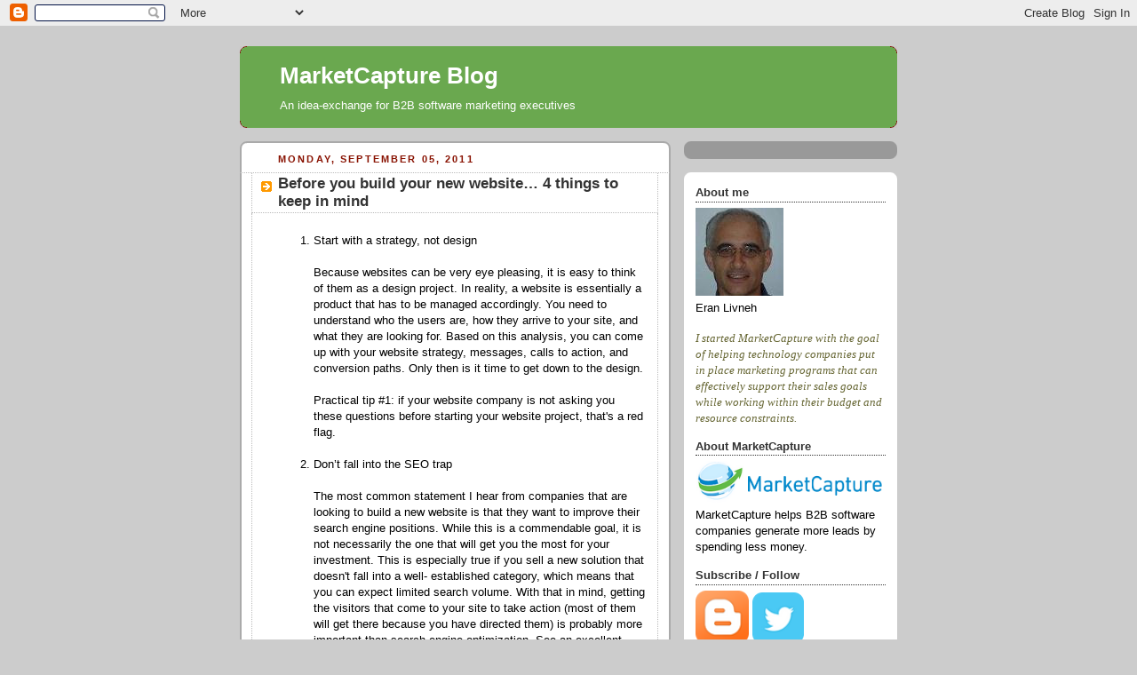

--- FILE ---
content_type: text/html; charset=UTF-8
request_url: http://blog.marketcapture.com/2011/09/before-you-build-your-new-website-four.html
body_size: 10671
content:
<!DOCTYPE html>
<html dir='ltr' xmlns='http://www.w3.org/1999/xhtml' xmlns:b='http://www.google.com/2005/gml/b' xmlns:data='http://www.google.com/2005/gml/data' xmlns:expr='http://www.google.com/2005/gml/expr'>
<head>
<link href='https://www.blogger.com/static/v1/widgets/2944754296-widget_css_bundle.css' rel='stylesheet' type='text/css'/>
<meta content='text/html; charset=UTF-8' http-equiv='Content-Type'/>
<meta content='blogger' name='generator'/>
<link href='http://blog.marketcapture.com/favicon.ico' rel='icon' type='image/x-icon'/>
<link href='http://blog.marketcapture.com/2011/09/before-you-build-your-new-website-four.html' rel='canonical'/>
<link rel="alternate" type="application/atom+xml" title="MarketCapture Blog - Atom" href="http://blog.marketcapture.com/feeds/posts/default" />
<link rel="alternate" type="application/rss+xml" title="MarketCapture Blog - RSS" href="http://blog.marketcapture.com/feeds/posts/default?alt=rss" />
<link rel="service.post" type="application/atom+xml" title="MarketCapture Blog - Atom" href="https://www.blogger.com/feeds/10495271/posts/default" />

<link rel="alternate" type="application/atom+xml" title="MarketCapture Blog - Atom" href="http://blog.marketcapture.com/feeds/4176330139822800203/comments/default" />
<!--Can't find substitution for tag [blog.ieCssRetrofitLinks]-->
<meta content='http://blog.marketcapture.com/2011/09/before-you-build-your-new-website-four.html' property='og:url'/>
<meta content='Before you build your new website… 4 things to keep in mind' property='og:title'/>
<meta content='Start with a strategy, not design  Because websites can be very eye pleasing, it is easy to think of them as a design project.  In reality...' property='og:description'/>
<title>MarketCapture Blog: Before you build your new website&#8230; 4 things to keep in mind</title>
<style id='page-skin-1' type='text/css'><!--
/*
-----------------------------------------------
Blogger Template Style
Name:     Rounders 2
Date:     27 Feb 2004
Updated by: Blogger Team
----------------------------------------------- */
body {
background:#ccc;
margin:0;
text-align:center;
line-height: 1.5em;
font:x-small Trebuchet MS, Verdana, Arial, Sans-serif;
color:#000000;
font-size/* */:/**/small;
font-size: /**/small;
}
/* Page Structure
----------------------------------------------- */
/* The images which help create rounded corners depend on the
following widths and measurements. If you want to change
these measurements, the images will also need to change.
*/
#outer-wrapper {
width:740px;
margin:0 auto;
text-align:left;
font: normal normal 100% 'Trebuchet MS',Verdana,Arial,Sans-serif;
}
#main-wrap1 {
width:485px;
float:left;
background:#ffffff url("https://resources.blogblog.com/blogblog/data/rounders2/corners_main_bot.gif") no-repeat left bottom;
margin:15px 0 0;
padding:0 0 10px;
color:#000000;
font-size:97%;
line-height:1.5em;
word-wrap: break-word; /* fix for long text breaking sidebar float in IE */
overflow: hidden;     /* fix for long non-text content breaking IE sidebar float */
}
#main-wrap2 {
float:left;
width:100%;
background:url("https://resources.blogblog.com/blogblog/data/rounders2/corners_main_top.gif") no-repeat left top;
padding:10px 0 0;
}
#main {
background:url("https://resources.blogblog.com/blogblog/data/rounders2/rails_main.gif") repeat-y left;
padding:0;
width:485px;
}
#sidebar-wrap {
width:240px;
float:right;
margin:15px 0 0;
font-size:97%;
line-height:1.5em;
word-wrap: break-word; /* fix for long text breaking sidebar float in IE */
overflow: hidden;     /* fix for long non-text content breaking IE sidebar float */
}
.main .widget {
margin-top: 4px;
width: 468px;
padding: 0 13px;
}
.main .Blog {
margin: 0;
padding: 0;
width: 484px;
}
/* Links
----------------------------------------------- */
a:link {
color: #bb3300;
}
a:visited {
color: #cc6633;
}
a:hover {
color: #cc6633;
}
a img {
border-width:0;
}
/* Blog Header
----------------------------------------------- */
#header-wrapper {
background:#6aa84f url("https://resources.blogblog.com/blogblog/data/rounders2/corners_cap_top.gif") no-repeat left top;
margin-top:22px;
margin-right:0;
margin-bottom:0;
margin-left:0;
padding-top:8px;
padding-right:0;
padding-bottom:0;
padding-left:0;
color:#ffffff;
}
#header {
background:url("https://resources.blogblog.com/blogblog/data/rounders2/corners_cap_bot.gif") no-repeat left bottom;
padding:0 15px 8px;
}
#header h1 {
margin:0;
padding:10px 30px 5px;
line-height:1.2em;
font: normal bold 200% 'Trebuchet MS',Verdana,Arial,Sans-serif;
}
#header a,
#header a:visited {
text-decoration:none;
color: #ffffff;
}
#header .description {
margin:0;
padding:5px 30px 10px;
line-height:1.5em;
font: normal normal 100% 'Trebuchet MS',Verdana,Arial,Sans-serif;
}
/* Posts
----------------------------------------------- */
h2.date-header {
margin-top:0;
margin-right:28px;
margin-bottom:0;
margin-left:43px;
font-size:85%;
line-height:2em;
text-transform:uppercase;
letter-spacing:.2em;
color:#881100;
}
.post {
margin:.3em 0 25px;
padding:0 13px;
border:1px dotted #bbbbbb;
border-width:1px 0;
}
.post h3 {
margin:0;
line-height:1.5em;
background:url("https://resources.blogblog.com/blogblog/data/rounders2/icon_arrow.gif") no-repeat 10px .5em;
display:block;
border:1px dotted #bbbbbb;
border-width:0 1px 1px;
padding-top:2px;
padding-right:14px;
padding-bottom:2px;
padding-left:29px;
color: #333333;
font: normal bold 135% 'Trebuchet MS',Verdana,Arial,Sans-serif;
}
.post h3 a, .post h3 a:visited {
text-decoration:none;
color: #333333;
}
a.title-link:hover {
background-color: #bbbbbb;
color: #000000;
}
.post-body {
border:1px dotted #bbbbbb;
border-width:0 1px 1px;
border-bottom-color:#ffffff;
padding-top:10px;
padding-right:14px;
padding-bottom:1px;
padding-left:29px;
}
html>body .post-body {
border-bottom-width:0;
}
.post-body {
margin:0 0 .75em;
}
.post-body blockquote {
line-height:1.3em;
}
.post-footer {
background: #eee;
margin:0;
padding-top:2px;
padding-right:14px;
padding-bottom:2px;
padding-left:29px;
border:1px dotted #bbbbbb;
border-width:1px;
font-size:100%;
line-height:1.5em;
color: #666;
}
/*
The first line of the post footer might only have floated text, so we need to give it a height.
The height comes from the post-footer line-height
*/
.post-footer-line-1 {
min-height:1.5em;
_height:1.5em;
}
.post-footer p {
margin: 0;
}
html>body .post-footer {
border-bottom-color:transparent;
}
.uncustomized-post-template .post-footer {
text-align: right;
}
.uncustomized-post-template .post-author,
.uncustomized-post-template .post-timestamp {
display: block;
float: left;
text-align:left;
margin-right: 4px;
}
.post-footer a {
color: #bb3300;
}
.post-footer a:hover {
color: #cc6633;
}
a.comment-link {
/* IE5.0/Win doesn't apply padding to inline elements,
so we hide these two declarations from it */
background/* */:/**/url("https://resources.blogblog.com/blogblog/data/rounders/icon_comment_left.gif") no-repeat left 45%;
padding-left:14px;
}
html>body a.comment-link {
/* Respecified, for IE5/Mac's benefit */
background:url("https://resources.blogblog.com/blogblog/data/rounders2/icon_comment_left.gif") no-repeat left 45%;
padding-left:14px;
}
.post img, table.tr-caption-container {
margin-top:0;
margin-right:0;
margin-bottom:5px;
margin-left:0;
padding:4px;
border:1px solid #bbbbbb;
}
.tr-caption-container img {
border: none;
margin: 0;
padding: 0;
}
blockquote {
margin:.75em 0;
border:1px dotted #bbbbbb;
border-width:1px 0;
padding:5px 15px;
color: #881100;
}
.post blockquote p {
margin:.5em 0;
}
#blog-pager-newer-link {
float: left;
margin-left: 13px;
}
#blog-pager-older-link {
float: right;
margin-right: 13px;
}
#blog-pager {
text-align: center;
}
.feed-links {
clear: both;
line-height: 2.5em;
margin-left: 13px;
}
/* Comments
----------------------------------------------- */
#comments {
margin:-25px 13px 0;
border:1px dotted #bbbbbb;
border-width:0 1px 1px;
padding-top:20px;
padding-right:0;
padding-bottom:15px;
padding-left:0;
}
#comments h4 {
margin:0 0 10px;
padding-top:0;
padding-right:14px;
padding-bottom:2px;
padding-left:29px;
border-bottom:1px dotted #bbbbbb;
font-size:120%;
line-height:1.4em;
color:#333333;
}
#comments-block {
margin-top:0;
margin-right:15px;
margin-bottom:0;
margin-left:9px;
}
.comment-author {
background:url("https://resources.blogblog.com/blogblog/data/rounders2/icon_comment_left.gif") no-repeat 2px .3em;
margin:.5em 0;
padding-top:0;
padding-right:0;
padding-bottom:0;
padding-left:20px;
font-weight:bold;
}
.comment-body {
margin:0 0 1.25em;
padding-top:0;
padding-right:0;
padding-bottom:0;
padding-left:20px;
}
.comment-body p {
margin:0 0 .5em;
}
.comment-footer {
margin:0 0 .5em;
padding-top:0;
padding-right:0;
padding-bottom:.75em;
padding-left:20px;
}
.comment-footer a:link {
color: #000000;
}
.deleted-comment {
font-style:italic;
color:gray;
}
.comment-form {
padding-left:20px;
padding-right:5px;
}
#comments .comment-form h4 {
padding-left:0px;
}
/* Profile
----------------------------------------------- */
.profile-img {
float: left;
margin-top: 5px;
margin-right: 5px;
margin-bottom: 5px;
margin-left: 0;
border: 4px solid #ffffff;
}
.profile-datablock {
margin-top:0;
margin-right:15px;
margin-bottom:.5em;
margin-left:0;
padding-top:8px;
}
.profile-link {
background:url("https://resources.blogblog.com/blogblog/data/rounders2/icon_profile_left.gif") no-repeat left .1em;
padding-left:15px;
font-weight:bold;
}
.profile-textblock {
clear: both;
margin: 0;
}
.sidebar .clear, .main .widget .clear {
clear: both;
}
#sidebartop-wrap {
background:#999999 url("https://resources.blogblog.com/blogblog/data/rounders2/corners_prof_bot.gif") no-repeat left bottom;
margin:0px 0px 15px;
padding:0px 0px 10px;
color:#ffffff;
}
#sidebartop-wrap2 {
background:url("https://resources.blogblog.com/blogblog/data/rounders2/corners_prof_top.gif") no-repeat left top;
padding: 10px 0 0;
margin:0;
border-width:0;
}
#sidebartop h2 {
line-height:1.5em;
color:#ffffff;
border-bottom: 1px dotted #ffffff;
margin-bottom: 0.5em;
font: normal bold 100% 'Trebuchet MS',Verdana,Arial,Sans-serif;
}
#sidebartop a {
color: #ffffff;
}
#sidebartop a:hover {
color: #dddddd;
}
#sidebartop a:visited {
color: #dddddd;
}
/* Sidebar Boxes
----------------------------------------------- */
.sidebar .widget {
margin:.5em 13px 1.25em;
padding:0 0px;
}
.widget-content {
margin-top: 0.5em;
}
#sidebarbottom-wrap1 {
background:#ffffff url("https://resources.blogblog.com/blogblog/data/rounders2/corners_side_top.gif") no-repeat left top;
margin:0 0 15px;
padding:10px 0 0;
color: #000000;
}
#sidebarbottom-wrap2 {
background:url("https://resources.blogblog.com/blogblog/data/rounders2/corners_side_bot.gif") no-repeat left bottom;
padding:0 0 8px;
}
.sidebar h2 {
margin:0;
padding:0 0 .2em;
line-height:1.5em;
font:normal bold 100% 'Trebuchet MS',Verdana,Arial,Sans-serif;
}
.sidebar ul {
list-style:none;
margin:0 0 1.25em;
padding:0;
}
.sidebar ul li {
background:url("https://resources.blogblog.com/blogblog/data/rounders2/icon_arrow_sm.gif") no-repeat 2px .25em;
margin:0;
padding-top:0;
padding-right:0;
padding-bottom:3px;
padding-left:16px;
margin-bottom:3px;
border-bottom:1px dotted #bbbbbb;
line-height:1.4em;
}
.sidebar p {
margin:0 0 .6em;
}
#sidebar h2 {
color: #333333;
border-bottom: 1px dotted #333333;
}
/* Footer
----------------------------------------------- */
#footer-wrap1 {
clear:both;
margin:0 0 10px;
padding:15px 0 0;
}
#footer-wrap2 {
background:#6aa84f url("https://resources.blogblog.com/blogblog/data/rounders2/corners_cap_top.gif") no-repeat left top;
color:#ffffff;
}
#footer {
background:url("https://resources.blogblog.com/blogblog/data/rounders2/corners_cap_bot.gif") no-repeat left bottom;
padding:8px 15px;
}
#footer hr {display:none;}
#footer p {margin:0;}
#footer a {color:#ffffff;}
#footer .widget-content {
margin:0;
}
/** Page structure tweaks for layout editor wireframe */
body#layout #main-wrap1,
body#layout #sidebar-wrap,
body#layout #header-wrapper {
margin-top: 0;
}
body#layout #header, body#layout #header-wrapper,
body#layout #outer-wrapper {
margin-left:0,
margin-right: 0;
padding: 0;
}
body#layout #outer-wrapper {
width: 730px;
}
body#layout #footer-wrap1 {
padding-top: 0;
}

--></style>
<link href='https://www.blogger.com/dyn-css/authorization.css?targetBlogID=10495271&amp;zx=00484a33-b07b-42d9-ac33-031faa69be7a' media='none' onload='if(media!=&#39;all&#39;)media=&#39;all&#39;' rel='stylesheet'/><noscript><link href='https://www.blogger.com/dyn-css/authorization.css?targetBlogID=10495271&amp;zx=00484a33-b07b-42d9-ac33-031faa69be7a' rel='stylesheet'/></noscript>
<meta name='google-adsense-platform-account' content='ca-host-pub-1556223355139109'/>
<meta name='google-adsense-platform-domain' content='blogspot.com'/>

</head>
<body>
<div class='navbar section' id='navbar'><div class='widget Navbar' data-version='1' id='Navbar1'><script type="text/javascript">
    function setAttributeOnload(object, attribute, val) {
      if(window.addEventListener) {
        window.addEventListener('load',
          function(){ object[attribute] = val; }, false);
      } else {
        window.attachEvent('onload', function(){ object[attribute] = val; });
      }
    }
  </script>
<div id="navbar-iframe-container"></div>
<script type="text/javascript" src="https://apis.google.com/js/platform.js"></script>
<script type="text/javascript">
      gapi.load("gapi.iframes:gapi.iframes.style.bubble", function() {
        if (gapi.iframes && gapi.iframes.getContext) {
          gapi.iframes.getContext().openChild({
              url: 'https://www.blogger.com/navbar/10495271?po\x3d4176330139822800203\x26origin\x3dhttp://blog.marketcapture.com',
              where: document.getElementById("navbar-iframe-container"),
              id: "navbar-iframe"
          });
        }
      });
    </script><script type="text/javascript">
(function() {
var script = document.createElement('script');
script.type = 'text/javascript';
script.src = '//pagead2.googlesyndication.com/pagead/js/google_top_exp.js';
var head = document.getElementsByTagName('head')[0];
if (head) {
head.appendChild(script);
}})();
</script>
</div></div>
<div id='outer-wrapper'>
<div id='header-wrapper'>
<div class='header section' id='header'><div class='widget Header' data-version='1' id='Header1'>
<div id='header-inner'>
<div class='titlewrapper'>
<h1 class='title'>
<a href='http://blog.marketcapture.com/'>
MarketCapture Blog
</a>
</h1>
</div>
<div class='descriptionwrapper'>
<p class='description'><span>An idea-exchange for B2B software marketing executives</span></p>
</div>
</div>
</div></div>
</div>
<div id='crosscol-wrapper' style='text-align:center'>
<div class='crosscol no-items section' id='crosscol'></div>
</div>
<div id='main-wrap1'><div id='main-wrap2'>
<div class='main section' id='main'><div class='widget Blog' data-version='1' id='Blog1'>
<div class='blog-posts hfeed'>

          <div class="date-outer">
        
<h2 class='date-header'><span>Monday, September 05, 2011</span></h2>

          <div class="date-posts">
        
<div class='post-outer'>
<div class='post hentry'>
<a name='4176330139822800203'></a>
<h3 class='post-title entry-title'>
<a href='http://blog.marketcapture.com/2011/09/before-you-build-your-new-website-four.html'>Before you build your new website&#8230; 4 things to keep in mind</a>
</h3>
<div class='post-header-line-1'></div>
<div class='post-body entry-content'>
<ol><li>Start with a strategy, not design<br /><br />Because websites can be very eye pleasing, it is easy to think of them as a design project.  In reality, a website is essentially a product that has to be managed accordingly.  You need to understand who the users are, how they arrive to your site, and what they are looking for.  Based on this analysis, you can come up with your website strategy, messages, calls to action, and conversion paths.  Only then is it time to get down to the design.<br /><br />Practical tip #1: if your website company is not asking you these questions before starting your website project, that's a red flag.<br /><br /></li><li>Don&#8217;t fall into the SEO trap<br /><br />The most common statement I hear from companies that are looking to build a new website is that they want to improve their search engine positions.  While this is a commendable goal, it is not necessarily the one that will get you the most for your investment.  This is especially true if you sell a new solution that doesn't fall into a well- established category, which means that you can expect limited search volume.  With that in mind, getting the visitors that come to your site to take action (most of them will get there because you have directed them) is probably more important than search engine optimization.  See an excellent explanation of the <a href="http://www.marketingexperiments.com/journals/4th%20Quarter%20(2010)%20-%20MEx%20Research%20Journal.pdf#page=68">tradeoffs between website conversion and SEO</a> in this Marketing Experiments article (page 68).<br /><br />Practical tip #2: don&#8217;t count visitors that search for your company name as &#8220;search traffic&#8221;; it&#8217;s just another form of direct traffic.<br /><br /></li><li>Measure everything<br /><br />A business website should be judged by how well it helps buyers engage with your company, not how &#8220;nice&#8221; or &#8220;cool&#8221; it looks.  The only way to tell how well your website is working for you is with ongoing measurement of site performance against your goals.  Google Analytics is a must and a good starting point, but truly measuring your website's impact requires that you integrate the site with your CRM and/or marketing automation solution.<br /><br />What you really care about is how many of your target buyers visit the website and take action on it.  Some of the things you would probably want to measure include:<br />- Which pages are most visited by target buyers?<br />- Which pages lead target buyers to take action (download material, request more information, start an evaluation, etc.)<br />- Which offers and content assets lead target buyers to take action?<br /><br />Practical tip #3: <a href="http://clicktale.com/">ClickTale</a> is a nifty service that will help you understand how well your pages are structured.  It will show you how visitors interact with each page&#8212;where they click, scroll, and hover.  You can see some of this information in Google&#8217;s In-Page Analytics but it's not as detailed.<br /><br /></li><li>Build it for change<br /><br />Don't expect to get it perfect the first time.  Even if you do, things will undoubtedly change, with new products to promote, new messages to communicate, new competitors to battle&#8230; so make sure your website architecture and back-end are agile enough to allow you to make modifications quickly and inexpensively.<br /><br />Practical tip #4: Open source Content Management Systems (CMS) have come a long way, providing top-notch functionality and the benefits of a large developer community that continues to improve the system and create new templates and plug-ins.  WordPress is my current favorite and seems to be getting a lot of traction with many website developers.</li></ol><div><span><span><br />If you have any other thoughts or experiences you can share on building a website, I would love to see your comments!  And if you need help with your new website, just <a href="mailto:elivneh@marketcapture.com?subject=Before%20you%20build%20your%20new%20website">drop me a note</a>.</span></span><div></div></div><div><span><span><br /></span></span></div><div><span><span><br /></span></span></div>
<div style='clear: both;'></div>
</div>
<div class='post-footer'>
<div class='post-footer-line post-footer-line-1'><span class='post-labels'>
Labels:
<a href='http://blog.marketcapture.com/search/label/lead%20generation' rel='tag'>lead generation</a>,
<a href='http://blog.marketcapture.com/search/label/website' rel='tag'>website</a>
</span>
</div>
<div class='post-footer-line post-footer-line-2'><span class='post-comment-link'>
</span>
<span class='post-backlinks post-comment-link'>
</span>
<span class='post-icons'>
<span class='item-action'>
<a href='https://www.blogger.com/email-post/10495271/4176330139822800203' title='Email Post'>
<img alt='' class='icon-action' height='13' src='http://www.blogger.com/img/icon18_email.gif' width='18'/>
</a>
</span>
<span class='item-control blog-admin pid-1019279337'>
<a href='https://www.blogger.com/post-edit.g?blogID=10495271&postID=4176330139822800203&from=pencil' title='Edit Post'>
<img alt='' class='icon-action' height='18' src='https://resources.blogblog.com/img/icon18_edit_allbkg.gif' width='18'/>
</a>
</span>
</span>
</div>
<div class='post-footer-line post-footer-line-3'><span class='reaction-buttons'>
</span>
</div>
</div>
</div>
<div class='comments' id='comments'>
<a name='comments'></a>
<h4>1 comment:</h4>
<div id='Blog1_comments-block-wrapper'>
<dl class='avatar-comment-indent' id='comments-block'>
<dt class='comment-author ' id='c7624903135081397809'>
<a name='c7624903135081397809'></a>
<div class="avatar-image-container vcard"><span dir="ltr"><a href="https://www.blogger.com/profile/10162520818896314604" target="" rel="nofollow" onclick="" class="avatar-hovercard" id="av-7624903135081397809-10162520818896314604"><img src="https://resources.blogblog.com/img/blank.gif" width="35" height="35" class="delayLoad" style="display: none;" longdesc="//blogger.googleusercontent.com/img/b/R29vZ2xl/AVvXsEgZwqvzfD8jH15SmwNy7DLK7UsK_S7KRruiUEK-JBg9IezlZ3xH_vWR9mvD-MIwueMHpINoxTV1GZ3LCv6-Uy-csSGjLFVzmPSUwbYhkAZ2D1K4tTvr9fabj5dGPTJhfg/s45-c/Drinking.jpg" alt="" title="Rebecca Rachmany">

<noscript><img src="//blogger.googleusercontent.com/img/b/R29vZ2xl/AVvXsEgZwqvzfD8jH15SmwNy7DLK7UsK_S7KRruiUEK-JBg9IezlZ3xH_vWR9mvD-MIwueMHpINoxTV1GZ3LCv6-Uy-csSGjLFVzmPSUwbYhkAZ2D1K4tTvr9fabj5dGPTJhfg/s45-c/Drinking.jpg" width="35" height="35" class="photo" alt=""></noscript></a></span></div>
<a href='https://www.blogger.com/profile/10162520818896314604' rel='nofollow'>Rebecca Rachmany</a>
said...
</dt>
<dd class='comment-body' id='Blog1_cmt-7624903135081397809'>
<p>
Right on! I recently had a customer who wanted me to write text to &quot;fit in&quot; to the box on the home page. That&#39;s right. He had designed and programmed the entire site just assuming that he&#39;d figure out how to fit the text in later! To top it off, there was room for 8-10 words above the fold. Needless to say, the site had to be tweaked after he realized he could not get the message across in 8 words. (Sometimes you can, but you need to decide that first.)
</p>
</dd>
<dd class='comment-footer'>
<span class='comment-timestamp'>
<a href='http://blog.marketcapture.com/2011/09/before-you-build-your-new-website-four.html?showComment=1358806860308#c7624903135081397809' title='comment permalink'>
January 21, 2013
</a>
<span class='item-control blog-admin pid-1786364309'>
<a class='comment-delete' href='https://www.blogger.com/comment/delete/10495271/7624903135081397809' title='Delete Comment'>
<img src='https://resources.blogblog.com/img/icon_delete13.gif'/>
</a>
</span>
</span>
</dd>
</dl>
</div>
<p class='comment-footer'>
<a href='https://www.blogger.com/comment/fullpage/post/10495271/4176330139822800203' onclick=''>Post a Comment</a>
</p>
</div>
</div>

        </div></div>
      
</div>
<div class='blog-pager' id='blog-pager'>
<span id='blog-pager-newer-link'>
<a class='blog-pager-newer-link' href='http://blog.marketcapture.com/2012/01/more-leads-for-your-marketing-dollars.html' id='Blog1_blog-pager-newer-link' title='Newer Post'>Newer Post</a>
</span>
<span id='blog-pager-older-link'>
<a class='blog-pager-older-link' href='http://blog.marketcapture.com/2011/03/nail-it-before-you-scale-it-take-two.html' id='Blog1_blog-pager-older-link' title='Older Post'>Older Post</a>
</span>
<a class='home-link' href='http://blog.marketcapture.com/'>Home</a>
</div>
<div class='clear'></div>
<div class='post-feeds'>
<div class='feed-links'>
Subscribe to:
<a class='feed-link' href='http://blog.marketcapture.com/feeds/4176330139822800203/comments/default' target='_blank' type='application/atom+xml'>Post Comments (Atom)</a>
</div>
</div>
</div><div class='widget HTML' data-version='1' id='HTML5'>
<h2 class='title'>Share this post</h2>
<div class='widget-content'>
<!-- AddThis Button BEGIN -->
<div class="addthis_toolbox addthis_default_style ">
  <a class="addthis_button_facebook"></a>
    <a class="addthis_button_twitter"></a>
<a class="addthis_button_linkedin"></a>
<a class="addthis_button_google_plusone" g:plusone:annotation="none"></a>
<a class="addthis_button_compact"></a>
<a class="addthis_counter addthis_bubble_style"></a>
</div>
<script type="text/javascript" src="http://s7.addthis.com/js/250/addthis_widget.js#pubid=elivneh"></script>
<!-- AddThis Button END -->
</div>
<div class='clear'></div>
</div></div>
</div></div>
<div id='sidebar-wrap'>
<div id='sidebartop-wrap'><div id='sidebartop-wrap2'>
<div class='sidebar no-items section' id='sidebartop'></div>
</div></div>
<div id='sidebarbottom-wrap1'><div id='sidebarbottom-wrap2'>
<div class='sidebar section' id='sidebar'><div class='widget Image' data-version='1' id='Image2'>
<h2>About me</h2>
<div class='widget-content'>
<a href='http://www.marketcapture.com/#!about/c1et'>
<img alt='About me' height='99' id='Image2_img' src='https://blogger.googleusercontent.com/img/b/R29vZ2xl/AVvXsEjp7AnixEghjck9JSG27JnToshb01RAeWjJyFOIbg6w6ubeT00dZrCrYbi0SSb5bhpN3d_ydLbOzjFcauT009NDRFLpzVhX-5NXWEx_BhDP_tJPVgdt-GMyBN32PqoUSrQ7g0CsYQ/s150/Eran_Livneh_99x99.jpg' width='99'/>
</a>
<br/>
<span class='caption'>Eran Livneh</span>
</div>
<div class='clear'></div>
</div><div class='widget HTML' data-version='1' id='HTML4'>
<div class='widget-content'>
<span class="Apple-style-span" style="color: rgb(102, 102, 51); font-family: Calibri; font-style: italic; font-size: small; ">I started MarketCapture with the goal of helping technology companies put in place marketing programs that can effectively support their sales goals while working within their budget and resource constraints.</span>
</div>
<div class='clear'></div>
</div><div class='widget Image' data-version='1' id='Image1'>
<h2>About MarketCapture</h2>
<div class='widget-content'>
<a href='http://marketcapture.com'>
<img alt='About MarketCapture' height='53' id='Image1_img' src='https://blogger.googleusercontent.com/img/b/R29vZ2xl/AVvXsEjY5OKFcua1VjcoiUyC4nXd22WZNcswuqPDh_l302Is8SNWHXvL37TMvSm3SswXssSX-9ndFFMIlgaMcHDdOaIRK7DUgHz9326_aFp6BM_ZDVJ7UHS9mG-bDfX7KPSXhU0sxjN8/s1600/MarketCapture.PNG' width='240'/>
</a>
<br/>
<span class='caption'>MarketCapture helps B2B software companies generate more leads by spending less money.</span>
</div>
<div class='clear'></div>
</div><div class='widget HTML' data-version='1' id='HTML3'>
<h2 class='title'>Subscribe / Follow</h2>
<div class='widget-content'>
<a href="http://feeds.feedburner.com/MarketcaptureBlog" target="_blank"><img src="http://static.wixstatic.com/media/6ed6c331ff57bfd745a2c6f8c736eac8.png_srz_p_57_57_75_22_0.50_1.20_0.00_png_srz" width="60"/></a> 
<a href="http://twitter.com/marketcapture" target="_blank"><img src="http://static.wixstatic.com/media/01113281ebb7dfb57a8dc2a02eb1cb92.png_srz_p_57_57_75_22_0.50_1.20_0.00_png_srz" width="58"/></a>
</div>
<div class='clear'></div>
</div><div class='widget HTML' data-version='1' id='HTML1'>
<h2 class='title'>Share</h2>
<div class='widget-content'>
<!-- AddThis Button BEGIN -->
<div class="addthis_toolbox addthis_default_style ">
  <a class="addthis_button_facebook"></a>
    <a class="addthis_button_twitter"></a>
<a class="addthis_button_linkedin"></a>
<a class="addthis_button_google_plusone" g:plusone:annotation="none"></a>
<a class="addthis_button_compact"></a>
<a class="addthis_counter addthis_bubble_style"></a>
</div>
<script type="text/javascript" src="http://s7.addthis.com/js/250/addthis_widget.js#pubid=elivneh"></script>
<!-- AddThis Button END -->
</div>
<div class='clear'></div>
</div><div class='widget PopularPosts' data-version='1' id='PopularPosts1'>
<h2>Top 3 Popular Posts</h2>
<div class='widget-content popular-posts'>
<ul>
<li>
<a href='http://blog.marketcapture.com/2011/09/before-you-build-your-new-website-four.html'>Before you build your new website&#8230; 4 things to keep in mind</a>
</li>
<li>
<a href='http://blog.marketcapture.com/2008/12/marketing-in-downturn.html'>Marketing in a Downturn</a>
</li>
<li>
<a href='http://blog.marketcapture.com/2007/08/six-keys-to-lead-generation-success.html'>Six Keys to Lead-Generation Success</a>
</li>
</ul>
<div class='clear'></div>
</div>
</div><div class='widget Label' data-version='1' id='Label2'>
<h2>Topics</h2>
<div class='widget-content list-label-widget-content'>
<ul>
<li>
<a dir='ltr' href='http://blog.marketcapture.com/search/label/analyst%20relationships'>analyst relationships</a>
<span dir='ltr'>(2)</span>
</li>
<li>
<a dir='ltr' href='http://blog.marketcapture.com/search/label/branding'>branding</a>
<span dir='ltr'>(2)</span>
</li>
<li>
<a dir='ltr' href='http://blog.marketcapture.com/search/label/lead%20generation'>lead generation</a>
<span dir='ltr'>(19)</span>
</li>
<li>
<a dir='ltr' href='http://blog.marketcapture.com/search/label/marketing%20and%20sales'>marketing and sales</a>
<span dir='ltr'>(15)</span>
</li>
<li>
<a dir='ltr' href='http://blog.marketcapture.com/search/label/marketing%20measurement'>marketing measurement</a>
<span dir='ltr'>(2)</span>
</li>
<li>
<a dir='ltr' href='http://blog.marketcapture.com/search/label/marketing%20planning'>marketing planning</a>
<span dir='ltr'>(5)</span>
</li>
<li>
<a dir='ltr' href='http://blog.marketcapture.com/search/label/marketing%20strategy'>marketing strategy</a>
<span dir='ltr'>(11)</span>
</li>
<li>
<a dir='ltr' href='http://blog.marketcapture.com/search/label/product%20management'>product management</a>
<span dir='ltr'>(4)</span>
</li>
<li>
<a dir='ltr' href='http://blog.marketcapture.com/search/label/SEO'>SEO</a>
<span dir='ltr'>(1)</span>
</li>
<li>
<a dir='ltr' href='http://blog.marketcapture.com/search/label/website'>website</a>
<span dir='ltr'>(2)</span>
</li>
</ul>
<div class='clear'></div>
</div>
</div></div>
</div></div>
</div>
<div id='footer-wrap1'><div id='footer-wrap2'>
<div class='footer no-items section' id='footer'></div>
</div></div>
</div>
<script type='text/javascript'>
var gaJsHost = (("https:" == document.location.protocol) ? "https://ssl." : "http://www.");
document.write(unescape("%3Cscript src='" + gaJsHost + "google-analytics.com/ga.js' type='text/javascript'%3E%3C/script%3E"));
</script>
<script type='text/javascript'>
try {
var pageTracker = _gat._getTracker("UA-7684974-1");
pageTracker._trackPageview();
} catch(err) {}</script>

<script type="text/javascript" src="https://www.blogger.com/static/v1/widgets/3845888474-widgets.js"></script>
<script type='text/javascript'>
window['__wavt'] = 'AOuZoY54dWIgyKUtiCBItOKCQrqPuWx2Kw:1768748044919';_WidgetManager._Init('//www.blogger.com/rearrange?blogID\x3d10495271','//blog.marketcapture.com/2011/09/before-you-build-your-new-website-four.html','10495271');
_WidgetManager._SetDataContext([{'name': 'blog', 'data': {'blogId': '10495271', 'title': 'MarketCapture Blog', 'url': 'http://blog.marketcapture.com/2011/09/before-you-build-your-new-website-four.html', 'canonicalUrl': 'http://blog.marketcapture.com/2011/09/before-you-build-your-new-website-four.html', 'homepageUrl': 'http://blog.marketcapture.com/', 'searchUrl': 'http://blog.marketcapture.com/search', 'canonicalHomepageUrl': 'http://blog.marketcapture.com/', 'blogspotFaviconUrl': 'http://blog.marketcapture.com/favicon.ico', 'bloggerUrl': 'https://www.blogger.com', 'hasCustomDomain': true, 'httpsEnabled': false, 'enabledCommentProfileImages': true, 'gPlusViewType': 'FILTERED_POSTMOD', 'adultContent': false, 'analyticsAccountNumber': '', 'encoding': 'UTF-8', 'locale': 'en', 'localeUnderscoreDelimited': 'en', 'languageDirection': 'ltr', 'isPrivate': false, 'isMobile': false, 'isMobileRequest': false, 'mobileClass': '', 'isPrivateBlog': false, 'isDynamicViewsAvailable': true, 'feedLinks': '\x3clink rel\x3d\x22alternate\x22 type\x3d\x22application/atom+xml\x22 title\x3d\x22MarketCapture Blog - Atom\x22 href\x3d\x22http://blog.marketcapture.com/feeds/posts/default\x22 /\x3e\n\x3clink rel\x3d\x22alternate\x22 type\x3d\x22application/rss+xml\x22 title\x3d\x22MarketCapture Blog - RSS\x22 href\x3d\x22http://blog.marketcapture.com/feeds/posts/default?alt\x3drss\x22 /\x3e\n\x3clink rel\x3d\x22service.post\x22 type\x3d\x22application/atom+xml\x22 title\x3d\x22MarketCapture Blog - Atom\x22 href\x3d\x22https://www.blogger.com/feeds/10495271/posts/default\x22 /\x3e\n\n\x3clink rel\x3d\x22alternate\x22 type\x3d\x22application/atom+xml\x22 title\x3d\x22MarketCapture Blog - Atom\x22 href\x3d\x22http://blog.marketcapture.com/feeds/4176330139822800203/comments/default\x22 /\x3e\n', 'meTag': '', 'adsenseHostId': 'ca-host-pub-1556223355139109', 'adsenseHasAds': false, 'adsenseAutoAds': false, 'boqCommentIframeForm': true, 'loginRedirectParam': '', 'view': '', 'dynamicViewsCommentsSrc': '//www.blogblog.com/dynamicviews/4224c15c4e7c9321/js/comments.js', 'dynamicViewsScriptSrc': '//www.blogblog.com/dynamicviews/2dfa401275732ff9', 'plusOneApiSrc': 'https://apis.google.com/js/platform.js', 'disableGComments': true, 'interstitialAccepted': false, 'sharing': {'platforms': [{'name': 'Get link', 'key': 'link', 'shareMessage': 'Get link', 'target': ''}, {'name': 'Facebook', 'key': 'facebook', 'shareMessage': 'Share to Facebook', 'target': 'facebook'}, {'name': 'BlogThis!', 'key': 'blogThis', 'shareMessage': 'BlogThis!', 'target': 'blog'}, {'name': 'X', 'key': 'twitter', 'shareMessage': 'Share to X', 'target': 'twitter'}, {'name': 'Pinterest', 'key': 'pinterest', 'shareMessage': 'Share to Pinterest', 'target': 'pinterest'}, {'name': 'Email', 'key': 'email', 'shareMessage': 'Email', 'target': 'email'}], 'disableGooglePlus': true, 'googlePlusShareButtonWidth': 0, 'googlePlusBootstrap': '\x3cscript type\x3d\x22text/javascript\x22\x3ewindow.___gcfg \x3d {\x27lang\x27: \x27en\x27};\x3c/script\x3e'}, 'hasCustomJumpLinkMessage': false, 'jumpLinkMessage': 'Read more', 'pageType': 'item', 'postId': '4176330139822800203', 'pageName': 'Before you build your new website\u2026 4 things to keep in mind', 'pageTitle': 'MarketCapture Blog: Before you build your new website\u2026 4 things to keep in mind'}}, {'name': 'features', 'data': {}}, {'name': 'messages', 'data': {'edit': 'Edit', 'linkCopiedToClipboard': 'Link copied to clipboard!', 'ok': 'Ok', 'postLink': 'Post Link'}}, {'name': 'template', 'data': {'name': 'custom', 'localizedName': 'Custom', 'isResponsive': false, 'isAlternateRendering': false, 'isCustom': true}}, {'name': 'view', 'data': {'classic': {'name': 'classic', 'url': '?view\x3dclassic'}, 'flipcard': {'name': 'flipcard', 'url': '?view\x3dflipcard'}, 'magazine': {'name': 'magazine', 'url': '?view\x3dmagazine'}, 'mosaic': {'name': 'mosaic', 'url': '?view\x3dmosaic'}, 'sidebar': {'name': 'sidebar', 'url': '?view\x3dsidebar'}, 'snapshot': {'name': 'snapshot', 'url': '?view\x3dsnapshot'}, 'timeslide': {'name': 'timeslide', 'url': '?view\x3dtimeslide'}, 'isMobile': false, 'title': 'Before you build your new website\u2026 4 things to keep in mind', 'description': 'Start with a strategy, not design\r \r Because websites can be very eye pleasing, it is easy to think of them as a design project.  In reality...', 'url': 'http://blog.marketcapture.com/2011/09/before-you-build-your-new-website-four.html', 'type': 'item', 'isSingleItem': true, 'isMultipleItems': false, 'isError': false, 'isPage': false, 'isPost': true, 'isHomepage': false, 'isArchive': false, 'isLabelSearch': false, 'postId': 4176330139822800203}}]);
_WidgetManager._RegisterWidget('_NavbarView', new _WidgetInfo('Navbar1', 'navbar', document.getElementById('Navbar1'), {}, 'displayModeFull'));
_WidgetManager._RegisterWidget('_HeaderView', new _WidgetInfo('Header1', 'header', document.getElementById('Header1'), {}, 'displayModeFull'));
_WidgetManager._RegisterWidget('_BlogView', new _WidgetInfo('Blog1', 'main', document.getElementById('Blog1'), {'cmtInteractionsEnabled': false, 'lightboxEnabled': true, 'lightboxModuleUrl': 'https://www.blogger.com/static/v1/jsbin/4049919853-lbx.js', 'lightboxCssUrl': 'https://www.blogger.com/static/v1/v-css/828616780-lightbox_bundle.css'}, 'displayModeFull'));
_WidgetManager._RegisterWidget('_HTMLView', new _WidgetInfo('HTML5', 'main', document.getElementById('HTML5'), {}, 'displayModeFull'));
_WidgetManager._RegisterWidget('_ImageView', new _WidgetInfo('Image2', 'sidebar', document.getElementById('Image2'), {'resize': false}, 'displayModeFull'));
_WidgetManager._RegisterWidget('_HTMLView', new _WidgetInfo('HTML4', 'sidebar', document.getElementById('HTML4'), {}, 'displayModeFull'));
_WidgetManager._RegisterWidget('_ImageView', new _WidgetInfo('Image1', 'sidebar', document.getElementById('Image1'), {'resize': true}, 'displayModeFull'));
_WidgetManager._RegisterWidget('_HTMLView', new _WidgetInfo('HTML3', 'sidebar', document.getElementById('HTML3'), {}, 'displayModeFull'));
_WidgetManager._RegisterWidget('_HTMLView', new _WidgetInfo('HTML1', 'sidebar', document.getElementById('HTML1'), {}, 'displayModeFull'));
_WidgetManager._RegisterWidget('_PopularPostsView', new _WidgetInfo('PopularPosts1', 'sidebar', document.getElementById('PopularPosts1'), {}, 'displayModeFull'));
_WidgetManager._RegisterWidget('_LabelView', new _WidgetInfo('Label2', 'sidebar', document.getElementById('Label2'), {}, 'displayModeFull'));
</script>
</body>
</html>